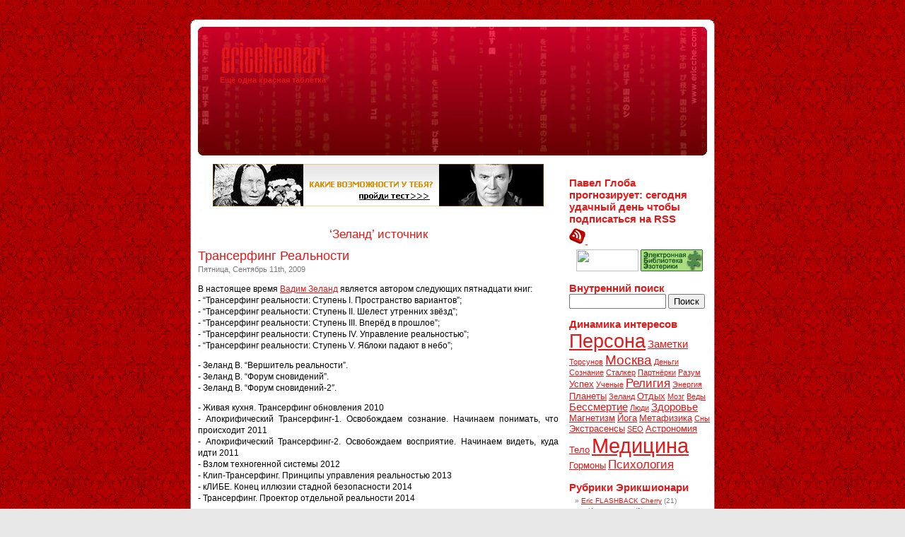

--- FILE ---
content_type: text/html; charset=UTF-8
request_url: http://ericche.com/tag/zeland
body_size: 38562
content:
<!DOCTYPE html PUBLIC "-//W3C//DTD XHTML 1.0 Transitional//EN" "http://www.w3.org/TR/xhtml1/DTD/xhtml1-transitional.dtd">
<html xmlns="http://www.w3.org/1999/xhtml" lang="ru-RU">

<head profile="http://gmpg.org/xfn/11">
<meta http-equiv="Content-Type" content="text/html; charset=UTF-8" />

<title>Зеланд | Поиск Эрикшионари</title>

<link rel="stylesheet" href="http://ericche.com/wp-content/themes/default2/style.css" type="text/css" media="screen" />
<link rel="alternate" type="application/rss+xml" title="Эрикшионари RSS Feed" href="http://feeds.feedburner.com/prohibit" />
<link rel="pingback" href="http://ericche.com/xmlrpc.php" />
<link rel="icon" href="http://ericche.com/favicon.ico" type="image/x-icon">
<script type='text/javascript' src='http://ericche.com/wp-includes/js/comment-reply.js?ver=20090102'></script>
<link rel='stylesheet' id='ns-category-widget-tree-style-css'  href='http://ericche.com/wp-content/plugins/ns-category-widget/public/assets/css/themes/default/style.css?ver=3.0.0' type='text/css' media='all' />
<script type='text/javascript' src='//ajax.googleapis.com/ajax/libs/prototype/1.7.1.0/prototype.js?ver=1.7.1'></script>
<script type='text/javascript' src='http://ericche.com/wp-includes/js/jquery/jquery.js?ver=1.10.2'></script>
<script type='text/javascript' src='http://ericche.com/wp-includes/js/jquery/jquery-migrate.min.js?ver=1.2.1'></script>
<link rel="EditURI" type="application/rsd+xml" title="RSD" href="http://ericche.com/xmlrpc.php?rsd" />
<link rel="wlwmanifest" type="application/wlwmanifest+xml" href="http://ericche.com/wp-includes/wlwmanifest.xml" /> 

<!-- All in One SEO Pack 1.6.15 by Michael Torbert of Semper Fi Web Design[297,348] -->
<link rel="canonical" href="http://ericche.com/tag/zeland" />
<!-- /all in one seo pack -->

<!-- Start Of Script Generated By WP-PageNavi 2.20 -->
<link rel="stylesheet" href="http://ericche.com/wp-content/plugins/pagenavi/pagenavi-css.css" type="text/css" media="screen" />
<!-- End Of Script Generated By WP-PageNavi 2.20 -->
<script type="text/javascript" src="http://ericche.com/index.php?ak_action=wp_grins_js"></script>

<!-- Protected by WP-SpamFree :: JS BEGIN -->
<script type="text/javascript" src="http://ericche.com/wp-content/plugins/wp-spamfree/js/wpsfv2-js.php"></script> 
<!-- Protected by WP-SpamFree :: JS END -->

</head>

<body>
<div id="page">

<div id="header">
	<div id="headerimg">
	<div id="logo">
<a href="http://ericche.com/"><img title='ericche.com' src='http://ericche.com/wp-content/themes/default2/ericche.png'></a>
		<div class="description">Ещё одна красная таблетка</div>
	</div>
	</div>
</div>
<div id="pagein">


	<div id="content" class="narrowcolumn">

<noindex><p align="center"><img width="468" height="60" src="http://ericche.com/uploads/kakie-sposobnosti.gif"></p></noindex>


 	  
 	  
		<h2 class="pagetitle">&#8216;Зеланд&#8217; источник</h2>

 	  

		
		<div class="post">

				<h3 id="post-422"><a href="http://ericche.com/transerfing-realnosti" rel="bookmark" title="Permanent Link to Трансерфинг Реальности">Трансерфинг Реальности</a></h3>

				<small>Пятница, Сентябрь 11th, 2009</small>

				<div class="entry">

				<p></p>

					<p>В настоящее время <a href="http://ericche.com/vadim-zeland">Вадим Зеланд</a> является автором следующих пятнадцати книг:<br />
- “Трансерфинг реальности: Ступень I. Пространство вариантов”;<br />
- “Трансерфинг реальности: Ступень II. Шелест утренних звёзд”;<br />
- “Трансерфинг реальности: Ступень III. Вперёд в прошлое”;<br />
- “Трансерфинг реальности: Ступень IV. Управление реальностью”;<br />
- “Трансерфинг реальности: Ступень V. Яблоки падают в небо”;</p>
<p>- Зеланд В. “Вершитель реальности”.<br />
- Зеланд В. “Форум сновидений”.<br />
- Зеланд В. “Форум сновидений-2″.</p>
<p>- Живая кухня. Трансерфинг обновления 2010<br />
- Апокрифический Трансерфинг-1. Освобождаем сознание. Начинаем понимать, что происходит 2011<br />
- Апокрифический Трансерфинг-2. Освобождаем восприятие. Начинаем видеть, куда идти 2011<br />
- Взлом техногенной системы 2012<br />
- Клип-Трансерфинг. Принципы управления реальностью 2013<br />
- кЛИБЕ. Конец иллюзии стадной безопасности 2014<br />
- Трансерфинг. Проектор отдельной реальности 2014</p>
<h2>Психическое состояние и глава для реабилитации</h2>
<p>Неуверенность => Ступень III. Вперед в прошлое => Освобождение<br />
Трансовое состояние => ???<br />
Вялость => ???</p>
<div></div><span style="clear:both;display:none;"><img src="http://ericche.com/wp-content/plugins/wp-spamfree/img/wpsf-img.php" width="0" height="0" alt="" style="border-style:none;width:0px;height:0px;display:none;" /></span>
				</div>



				<p class="postmetadata">Метки: <a href="http://ericche.com/tag/zeland" rel="tag">Зеланд</a> Рубрики: <a href="http://ericche.com/transerfing-realnosti#respond" title="Прокомментировать запись &laquo;Трансерфинг Реальности&raquo;">Обсуждение</a>:<a href="http://ericche.com/transerfing-realnosti">Трансерфинг Реальности</a> </p>



			</div>



		
		<div class="post">

				<h3 id="post-106"><a href="http://ericche.com/mysli-o-samopoznanii-posle-boya-kurantov.htm" rel="bookmark" title="Permanent Link to Мысли о Самопознании После Боя Курантов">Мысли о Самопознании После Боя Курантов</a></h3>

				<small>Пятница, Январь 2nd, 2009</small>

				<div class="entry">

				<p></p>

					<p>На этот новый год пил: коньяк, шампанское, водку.</p>
<p>Говорят не многие могут похвастаться тем, что очень хорошо знают какого из своих знакомых. А я бы даже сказал <a href="http://ericche.com/mysli-o-samopoznanii-posle-boya-kurantov.htm#more-106" class="more-link">(more&hellip;)</a></p>
<span style="clear:both;display:none;"><img src="http://ericche.com/wp-content/plugins/wp-spamfree/img/wpsf-img.php" width="0" height="0" alt="" style="border-style:none;width:0px;height:0px;display:none;" /></span>
				</div>



				<p class="postmetadata">Метки: <a href="http://ericche.com/tag/zametki" rel="tag">Заметки</a>, <a href="http://ericche.com/tag/zeland" rel="tag">Зеланд</a>, <a href="http://ericche.com/tag/ng" rel="tag">НГ</a>, <a href="http://ericche.com/tag/samopoznanie" rel="tag">Самопознание</a> Рубрики:<a href="http://ericche.com/category/flashback" title="View all posts in &laquo;Eric FLASHBACK Cherry&raquo;" rel="category tag">Eric FLASHBACK Cherry</a>, <a href="http://ericche.com/category/lichnyj-idiotizm" title="View all posts in &laquo;Личный идиотизм&raquo;" rel="category tag">Личный идиотизм</a> <a href="http://ericche.com/mysli-o-samopoznanii-posle-boya-kurantov.htm#comments" title="Прокомментировать запись &laquo;Мысли о Самопознании После Боя Курантов&raquo;">5 Человек обсуждают</a>:<a href="http://ericche.com/mysli-o-samopoznanii-posle-boya-kurantov.htm">Мысли о Самопознании После Боя Курантов</a> </p>



			</div>



		
		<div class="post">

				<h3 id="post-79"><a href="http://ericche.com/post46389trum.htm" rel="bookmark" title="Permanent Link to Хотели бы Вы чтоб Я вас Оттарабанил?">Хотели бы Вы чтоб Я вас Оттарабанил?</a></h3>

				<small>Суббота, Ноябрь 8th, 2008</small>

				<div class="entry">

				<p></p>

					<p align="right">Спонсор: отели с продажными транссексуалкми.</p>
<p>Я умею отрываться от жизни, так отрываться, что уже последние пять лет не могу вернуть в нормальную жизнь. Впрочем, я и не жил нормально жизнью, 9 лет мейнстрима, причём в обывательской среде, и пять лет андеграунда. И не завидуйте мне, не завидуйте!</p>
<p>Я верю, что кроме психологи и  <a href="http://ericche.com/post46389trum.htm#more-79" class="more-link">(more&hellip;)</a></p>
<span style="clear:both;display:none;"><img src="http://ericche.com/wp-content/plugins/wp-spamfree/img/wpsf-img.php" width="0" height="0" alt="" style="border-style:none;width:0px;height:0px;display:none;" /></span>
				</div>



				<p class="postmetadata">Метки: <a href="http://ericche.com/tag/zeland" rel="tag">Зеланд</a>, <a href="http://ericche.com/tag/moskva" rel="tag">Москва</a> Рубрики:<a href="http://ericche.com/category/deficit-mozga-i-vsyo-chto-s-nim-edyat" title="View all posts in &laquo;Дефицит мозга и всё что с ним едят&raquo;" rel="category tag">Дефицит мозга и всё что с ним едят</a>, <a href="http://ericche.com/category/zapreshhyonnye-posty" title="View all posts in &laquo;Запрещённые посты&raquo;" rel="category tag">Запрещённые посты</a>, <a href="http://ericche.com/category/lichnyj-idiotizm" title="View all posts in &laquo;Личный идиотизм&raquo;" rel="category tag">Личный идиотизм</a>, <a href="http://ericche.com/category/povyshenie-potencii" title="View all posts in &laquo;Повышение потенции&raquo;" rel="category tag">Повышение потенции</a> <a href="http://ericche.com/post46389trum.htm#comments" title="Прокомментировать запись &laquo;Хотели бы Вы чтоб Я вас Оттарабанил?&raquo;">6 Человек обсуждают</a>:<a href="http://ericche.com/post46389trum.htm">Хотели бы Вы чтоб Я вас Оттарабанил?</a> </p>



			</div>



		
		<div class="post">

				<h3 id="post-73"><a href="http://ericche.com/vadim-zeland" rel="bookmark" title="Permanent Link to Вадим Зеланд">Вадим Зеланд</a></h3>

				<small>Пятница, Октябрь 3rd, 2008</small>

				<div class="entry">

				<p></p>

					<p><strong>Вадим Зеланд</strong> &#8212; Личность таинственная, неординарная и хорошо прошаренная в делах метафизических. Всё это наш рулевой &#8212; Вадим Зеланд. На тему успеха, кстати, очень даже&#8230; В настоящее время Вадим Зеланд является автором <a href="http://ericche.com/transerfing-realnosti">восьми книг</a>.<br />
 <a href="http://ericche.com/vadim-zeland#more-73" class="more-link">(more&hellip;)</a></p>
<span style="clear:both;display:none;"><img src="http://ericche.com/wp-content/plugins/wp-spamfree/img/wpsf-img.php" width="0" height="0" alt="" style="border-style:none;width:0px;height:0px;display:none;" /></span>
				</div>



				<p class="postmetadata">Метки: <a href="http://ericche.com/tag/zeland" rel="tag">Зеланд</a>, <a href="http://ericche.com/tag/metafizika" rel="tag">Метафизика</a>, <a href="http://ericche.com/tag/persona" rel="tag">Персона</a>, <a href="http://ericche.com/tag/treningi" rel="tag">Тренинги</a> Рубрики: <a href="http://ericche.com/vadim-zeland#comments" title="Прокомментировать запись &laquo;Вадим Зеланд&raquo;">2 Человек обсуждают</a>:<a href="http://ericche.com/vadim-zeland">Вадим Зеланд</a> </p>



			</div>



		
		<div class="post">

				<h3 id="post-42"><a href="http://ericche.com/mind.htm" rel="bookmark" title="Permanent Link to Разум &#8212; Аюрведа и Зеланд">Разум &#8212; Аюрведа и Зеланд</a></h3>

				<small>Пятница, Февраль 29th, 2008</small>

				<div class="entry">

				<p></p>

					<p>Аюрведа говорит разум &#8212; это то, что нас должно спасти в жизни, в случае Зеланда наоборот, он утверждает, разум перебивает голос души (тонкого тела в терминологии Аюрведы). Кто из них прав? На это вопрос я не смогу ответить прямо сейчас, но уверен, узнаю очень скоро! В любом случае благодаря тонкому телу мы осуществляем внетелесные путешествия и запросто начинаем понимать главный принцип <a href="http://ericche.com/shidevl.htm">метафизики</a>.</p>
<p>Об органах чувств, и о четырёхмерном многоуровневом и многогранным пространстве расскажу в следующий раз.</p>
<p><strong>upd</strong>: в продолжении передачи &#171;по волнам нашей памяти&#187;</p>
<p><object width="425" height="344"><param name="movie" value="http://www.youtube.com/v/hbQYEraLQTE&#038;hl=ru&#038;fs=1"></param><param name="allowFullScreen" value="true"></param><param name="allowscriptaccess" value="always"></param><embed src="http://www.youtube.com/v/hbQYEraLQTE&#038;hl=ru&#038;fs=1" type="application/x-shockwave-flash" allowscriptaccess="always" allowfullscreen="true" width="425" height="344"></embed></object></p>
<span style="clear:both;display:none;"><img src="http://ericche.com/wp-content/plugins/wp-spamfree/img/wpsf-img.php" width="0" height="0" alt="" style="border-style:none;width:0px;height:0px;display:none;" /></span>
				</div>



				<p class="postmetadata">Метки: <a href="http://ericche.com/tag/4d" rel="tag">4D</a>, <a href="http://ericche.com/tag/vedy" rel="tag">Веды</a>, <a href="http://ericche.com/tag/dusha" rel="tag">Душа</a>, <a href="http://ericche.com/tag/zeland" rel="tag">Зеланд</a>, <a href="http://ericche.com/tag/metafizika" rel="tag">Метафизика</a>, <a href="http://ericche.com/tag/razum" rel="tag">Разум</a> Рубрики:<a href="http://ericche.com/category/log" title="View all posts in &laquo;Логика&raquo;" rel="category tag">Логика</a> <a href="http://ericche.com/mind.htm#comments" title="Прокомментировать запись &laquo;Разум &#8212; Аюрведа и Зеланд&raquo;">1 Обсуждение</a>:<a href="http://ericche.com/mind.htm">Разум &#8212; Аюрведа и Зеланд</a> </p>



			</div>



		


<br>

		<div class="navigation">

			<div class="alignright"></div>

		</div>

	
	</div>



<div id="sidebar">

		<ul>
								<li id="text-3" class="widget widget_text"><h3 class="widget-title">Павел Глоба прогнозирует: сегодня удачный день чтобы подписаться на RSS</h3>			<div class="textwidget"><p>
<a rel="nofollow" target="_blank" href="http://lenta.yandex.ru/settings.xml?name=feed&url=http://feeds.feedburner.com/prohibit" type="application/rss+xml"><img src="http://ericche.com/up/rss.png" alt="Читать в Яндекс.Ленте" border="0"/>
<img src="http://feeds.feedburner.com/~fc/prohibit?bg=E61717&amp;fg=444444&amp;anim=0&amp;label=listeners" height="26" width="88" style="border:0" alt="" /></a>
</p>
<p align="center">
<img src="http://top777.ariom.ru/button.php?u=seoguy77" border="0" height="31" width="88"> <img width="88" height="31" src="http://www.e-puzzle.ru/knopka.gif" border="0">
</p></div>
		</li><li id="text-5" class="widget widget_text"><h3 class="widget-title">Внутренний поиск</h3>			<div class="textwidget"><form action="http://ericche.com/result" id="cse-search-box">
  <div>
    <input type="hidden" name="cx" value="partner-pub-0011794788138072:h36m6or0pam" />
    <input type="hidden" name="cof" value="FORID:9" />
    <input type="hidden" name="ie" value="UTF-8" />
    <input type="text" name="q" size="15" />
    <input type="submit" name="sa" value="&#x041f;&#x043e;&#x0438;&#x0441;&#x043a;" />
  </div>
</form></div>
		</li><li id="simpletags-3" class="widget widget-simpletags"><h3 class="widget-title">Динамика интересов</h3>
<!-- Generated by Simple Tags 2.2 - http://wordpress.org/extend/plugins/simple-tags -->
	<div class="st-tag-cloud">
	<a href="http://ericche.com/tag/persona" id="tag-link-248" class="st-tags t9" title="23 topics" rel="tag" style="font-size:20.44pt; ">Персона</a>
<a href="http://ericche.com/tag/zametki" id="tag-link-154" class="st-tags t3" title="10 topics" rel="tag" style="font-size:11.11pt; ">Заметки</a>
<a href="http://ericche.com/tag/torsunov" id="tag-link-304" class="st-tags t1" title="5 topics" rel="tag" style="font-size:8pt; ">Торсунов</a>
<a href="http://ericche.com/tag/moskva" id="tag-link-218" class="st-tags t5" title="14 topics" rel="tag" style="font-size:14.22pt; ">Москва</a>
<a href="http://ericche.com/tag/dengi" id="tag-link-453" class="st-tags t1" title="7 topics" rel="tag" style="font-size:8pt; ">Деньги</a>
<a href="http://ericche.com/tag/soznanie" id="tag-link-281" class="st-tags t1" title="7 topics" rel="tag" style="font-size:8pt; ">Сознание</a>
<a href="http://ericche.com/tag/stalker" id="tag-link-289" class="st-tags t1" title="5 topics" rel="tag" style="font-size:8pt; ">Сталкер</a>
<a href="http://ericche.com/tag/partnyorki" id="tag-link-241" class="st-tags t1" title="6 topics" rel="tag" style="font-size:8pt; ">Партнёрки</a>
<a href="http://ericche.com/tag/razum" id="tag-link-259" class="st-tags t1" title="6 topics" rel="tag" style="font-size:8pt; ">Разум</a>
<a href="http://ericche.com/tag/uspex" id="tag-link-314" class="st-tags t2" title="9 topics" rel="tag" style="font-size:9.56pt; ">Успех</a>
<a href="http://ericche.com/tag/uchenye" id="tag-link-315" class="st-tags t1" title="5 topics" rel="tag" style="font-size:8pt; ">Ученые</a>
<a href="http://ericche.com/tag/religiya" id="tag-link-265" class="st-tags t4" title="12 topics" rel="tag" style="font-size:12.67pt; ">Религия</a>
<a href="http://ericche.com/tag/energiya" id="tag-link-340" class="st-tags t1" title="6 topics" rel="tag" style="font-size:8pt; ">Энергия</a>
<a href="http://ericche.com/tag/planety" id="tag-link-426" class="st-tags t2" title="8 topics" rel="tag" style="font-size:9.56pt; ">Планеты</a>
<a href="http://ericche.com/tag/zeland" id="tag-link-158" class="st-tags t1" title="5 topics" rel="tag" style="font-size:8pt; ">Зеланд</a>
<a href="http://ericche.com/tag/otdyx" id="tag-link-233" class="st-tags t2" title="9 topics" rel="tag" style="font-size:9.56pt; ">Отдых</a>
<a href="http://ericche.com/tag/mozg" id="tag-link-215" class="st-tags t1" title="6 topics" rel="tag" style="font-size:8pt; ">Мозг</a>
<a href="http://ericche.com/tag/vedy" id="tag-link-110" class="st-tags t1" title="5 topics" rel="tag" style="font-size:8pt; ">Веды</a>
<a href="http://ericche.com/tag/bessmertie" id="tag-link-357" class="st-tags t3" title="11 topics" rel="tag" style="font-size:11.11pt; ">Бессмертие</a>
<a href="http://ericche.com/tag/lyudi" id="tag-link-192" class="st-tags t1" title="7 topics" rel="tag" style="font-size:8pt; ">Люди</a>
<a href="http://ericche.com/tag/zdorove" id="tag-link-157" class="st-tags t3" title="10 topics" rel="tag" style="font-size:11.11pt; ">Здоровье</a>
<a href="http://ericche.com/tag/magnetizm" id="tag-link-194" class="st-tags t2" title="8 topics" rel="tag" style="font-size:9.56pt; ">Магнетизм</a>
<a href="http://ericche.com/tag/joga" id="tag-link-174" class="st-tags t2" title="8 topics" rel="tag" style="font-size:9.56pt; ">Йога</a>
<a href="http://ericche.com/tag/metafizika" id="tag-link-210" class="st-tags t2" title="9 topics" rel="tag" style="font-size:9.56pt; ">Метафизика</a>
<a href="http://ericche.com/tag/sny" id="tag-link-278" class="st-tags t1" title="6 topics" rel="tag" style="font-size:8pt; ">Сны</a>
<a href="http://ericche.com/tag/ekstrasensy" id="tag-link-380" class="st-tags t2" title="9 topics" rel="tag" style="font-size:9.56pt; ">Экстрасенсы</a>
<a href="http://ericche.com/tag/seo" id="tag-link-45" class="st-tags t1" title="6 topics" rel="tag" style="font-size:8pt; ">SEO</a>
<a href="http://ericche.com/tag/astronomiya" id="tag-link-93" class="st-tags t2" title="9 topics" rel="tag" style="font-size:9.56pt; ">Астрономия</a>
<a href="http://ericche.com/tag/telo" id="tag-link-297" class="st-tags t2" title="9 topics" rel="tag" style="font-size:9.56pt; ">Тело</a>
<a href="http://ericche.com/tag/medicina" id="tag-link-205" class="st-tags t10" title="24 topics" rel="tag" style="font-size:22pt; ">Медицина</a>
<a href="http://ericche.com/tag/gormony" id="tag-link-405" class="st-tags t2" title="9 topics" rel="tag" style="font-size:9.56pt; ">Гормоны</a>
<a href="http://ericche.com/tag/psixologiya" id="tag-link-258" class="st-tags t4" title="12 topics" rel="tag" style="font-size:12.67pt; ">Психология</a></div>

</li><li id="categories-3" class="widget widget_categories"><h3 class="widget-title">Рубрики Эрикшионари</h3>		<ul>
	<li class="cat-item cat-item-344"><a href="http://ericche.com/category/flashback" title="Обо мне">Eric FLASHBACK Cherry</a> (21)
<ul class='children'>
	<li class="cat-item cat-item-347"><a href="http://ericche.com/category/flashback/games" title="Игрушки">Игры на веке</a> (9)
</li>
	<li class="cat-item cat-item-346"><a href="http://ericche.com/category/flashback/terrible-horror" title="Рейтинг самых убийственных фетишей">Самые Самые</a> (5)
</li>
</ul>
</li>
	<li class="cat-item cat-item-4"><a href="http://ericche.com/category/uncategorized" title="Просмотреть все записи в рубрике &laquo;Uncategorized&raquo;">Uncategorized</a> (33)
</li>
	<li class="cat-item cat-item-445"><a href="http://ericche.com/category/aleksej-poxabov" title="Алексей Похабов">Алексей Похабов</a> (5)
</li>
	<li class="cat-item cat-item-5"><a href="http://ericche.com/category/apollonij-tianskij" title="Просмотреть все записи в рубрике &laquo;Аполлоний Тианский&raquo;">Аполлоний Тианский</a> (1)
</li>
	<li class="cat-item cat-item-6"><a href="http://ericche.com/category/audio-lekcii" title="Просмотреть все записи в рубрике &laquo;Аудио-лекции&raquo;">Аудио-лекции</a> (3)
</li>
	<li class="cat-item cat-item-7"><a href="http://ericche.com/category/biografiya-mesmera" title="Просмотреть все записи в рубрике &laquo;Биография Месмера&raquo;">Биография Месмера</a> (2)
</li>
	<li class="cat-item cat-item-431"><a href="http://ericche.com/category/bitva-ekstrasensov" title="Просмотреть все записи в рубрике &laquo;Битва Экстрасенсов&raquo;">Битва Экстрасенсов</a> (11)
</li>
	<li class="cat-item cat-item-351"><a href="http://ericche.com/category/webmaster" title="Просмотреть все записи в рубрике &laquo;Вебмастеру&raquo;">Вебмастеру</a> (7)
<ul class='children'>
	<li class="cat-item cat-item-45"><a href="http://ericche.com/category/webmaster/seo" title="Поисковая оптимизация">SEO</a> (4)
</li>
</ul>
</li>
	<li class="cat-item cat-item-345"><a href="http://ericche.com/category/spirit" title="Внетелесные путешествия по знакомым казалось бы местам">Внетелесные путешествия</a> (14)
</li>
	<li class="cat-item cat-item-10"><a href="http://ericche.com/category/glamurnaya-pravda" title="Вся правда">Гламурная правда</a> (7)
</li>
	<li class="cat-item cat-item-355"><a href="http://ericche.com/category/apocalypse" title="Апокалипсис">Готовимся к концу света</a> (14)
</li>
	<li class="cat-item cat-item-353"><a href="http://ericche.com/category/deficit-mozga-i-vsyo-chto-s-nim-edyat" title="Комсомольская ересь">Дефицит мозга и всё что с ним едят</a> (7)
</li>
	<li class="cat-item cat-item-13"><a href="http://ericche.com/category/dokumentalnye-filmy" title="Просмотреть все записи в рубрике &laquo;Документальные фильмы&raquo;">Документальные фильмы</a> (4)
</li>
	<li class="cat-item cat-item-14"><a href="http://ericche.com/category/dostizheniya-civilizacij" title="Просмотреть все записи в рубрике &laquo;Достижения цивилизаций&raquo;">Достижения цивилизаций</a> (5)
</li>
	<li class="cat-item cat-item-17"><a href="http://ericche.com/category/zapreshhyonnye-posty" title="Даже и не думайте читать эту дрянь, это запрещённые посты">Запрещённые посты</a> (7)
</li>
	<li class="cat-item cat-item-447"><a href="http://ericche.com/category/experimentum" title="Первый фонд Эрикшионари">Искусство</a> (16)
</li>
	<li class="cat-item cat-item-404"><a href="http://ericche.com/category/karty-taro" title="Карты таро Райдера Уайта">Карты таро</a> (1)
</li>
	<li class="cat-item cat-item-22"><a href="http://ericche.com/category/klinicheskie-issledovaniya" title="Просмотреть все записи в рубрике &laquo;Клинические исследования&raquo;">Клинические исследования</a> (3)
</li>
	<li class="cat-item cat-item-365"><a href="http://ericche.com/category/kommentarii-specialista" title="Просмотреть все записи в рубрике &laquo;Комментарии специалиста&raquo;">Комментарии специалиста</a> (3)
</li>
	<li class="cat-item cat-item-184"><a href="http://ericche.com/category/lekcii" title="На 3.12.2011 Эриком не посещено ни одной лекции">Лекции</a> (4)
</li>
	<li class="cat-item cat-item-23"><a href="http://ericche.com/category/lichnostnyj-rost" title="Просмотреть все записи в рубрике &laquo;Личностный рост&raquo;">Личностный рост</a> (10)
</li>
	<li class="cat-item cat-item-418"><a href="http://ericche.com/category/lichnyj-idiotizm" title="Личный идиотизм">Личный идиотизм</a> (25)
</li>
	<li class="cat-item cat-item-185"><a href="http://ericche.com/category/log" title="Логика переходящая в факты">Логика</a> (18)
<ul class='children'>
	<li class="cat-item cat-item-134"><a href="http://ericche.com/category/log/hypotheses" title="Просмотреть все записи в рубрике &laquo;Гипотезы&raquo;">Гипотезы</a> (9)
</li>
</ul>
</li>
	<li class="cat-item cat-item-25"><a href="http://ericche.com/category/magnetizm-i-tajny-sna" title="Магнетизм">Магнетизм и тайны магнетического сна</a> (9)
</li>
	<li class="cat-item cat-item-26"><a href="http://ericche.com/category/marketing" title="Просмотреть все записи в рубрике &laquo;Маркетинг&raquo;">Маркетинг</a> (4)
</li>
	<li class="cat-item cat-item-436"><a href="http://ericche.com/category/konferencii" title="Научно-практические конференции">Научно-практические конференции</a> (2)
</li>
	<li class="cat-item cat-item-419"><a href="http://ericche.com/category/negativnoe-v-pozitivnom-svete" title="Психологический прием такой, (я для себя).">Негативное в позитивном свете</a> (1)
</li>
	<li class="cat-item cat-item-27"><a href="http://ericche.com/category/nuzhna-pomoshh" title="Просмотреть все записи в рубрике &laquo;Нужна помощь&raquo;">Нужна помощь</a> (3)
</li>
	<li class="cat-item cat-item-429"><a href="http://ericche.com/category/ozdorovitelnye-tury" title="В санатории за здоровьем!">Оздоровительные туры</a> (3)
</li>
	<li class="cat-item cat-item-29"><a href="http://ericche.com/category/partnership" title="продать трафик">Партнёрские программы</a> (6)
</li>
	<li class="cat-item cat-item-408"><a href="http://ericche.com/category/po-starinnym-moskovskim-ulicam" title="По старинным московским улицам и бульварам">По старинным московским улицам</a> (5)
</li>
	<li class="cat-item cat-item-30"><a href="http://ericche.com/category/povyshenie-potencii" title="Просмотреть все записи в рубрике &laquo;Повышение потенции&raquo;">Повышение потенции</a> (6)
</li>
	<li class="cat-item cat-item-31"><a href="http://ericche.com/category/proxozhdenie-igr" title="Просмотреть все записи в рубрике &laquo;Прохождение игр&raquo;">Прохождение игр</a> (3)
</li>
	<li class="cat-item cat-item-32"><a href="http://ericche.com/category/razvitie-sverxsposobnostej-cheloveka" title="Сверхспособности">Развитие сверхспособностей человека</a> (11)
</li>
	<li class="cat-item cat-item-34"><a href="http://ericche.com/category/svetlaya-golova" title="Просмотреть все записи в рубрике &laquo;Светлая голова&raquo;">Светлая голова</a> (7)
</li>
	<li class="cat-item cat-item-364"><a href="http://ericche.com/category/segodnya-vo-sne" title="Сегодня во сне...">Сегодня во сне</a> (4)
</li>
	<li class="cat-item cat-item-36"><a href="http://ericche.com/category/sila-mysli" title="Просмотреть все записи в рубрике &laquo;Сила мысли&raquo;">Сила мысли</a> (7)
</li>
	<li class="cat-item cat-item-37"><a href="http://ericche.com/category/sozdanie-semi" title="Просмотреть все записи в рубрике &laquo;Создание семьи&raquo;">Создание семьи</a> (3)
</li>
	<li class="cat-item cat-item-18"><a href="http://ericche.com/category/spravochnaya" title="Справочная энциклопедия Эрикшионари">Справочная Эрикшионари</a> (38)
</li>
	<li class="cat-item cat-item-38"><a href="http://ericche.com/category/srednevekovaya-franciya" title="Средневековая франция">Средневековая франция</a> (2)
</li>
	<li class="cat-item cat-item-354"><a href="http://ericche.com/category/stalker-chistoe-nebo" title="Stalker">Сталкер Чистое Небо</a> (5)
</li>
	<li class="cat-item cat-item-343"><a href="http://ericche.com/category/full-numskull-up" title="Этот блог о человеческих инстинктах, ви а ол creatures ебливые">Сука Любовь!</a> (12)
</li>
	<li class="cat-item cat-item-41"><a href="http://ericche.com/category/tajny-mozga" title="Просмотреть все записи в рубрике &laquo;Тайны мозга&raquo;">Тайны мозга</a> (4)
</li>
	<li class="cat-item cat-item-350"><a href="http://ericche.com/category/bin" title="Это вам не письку мастурбировать перед монитором">Техническое</a> (10)
</li>
	<li class="cat-item cat-item-43"><a href="http://ericche.com/category/udivitelnye-veshhi" title="Мистика">Удивительные вещи</a> (10)
</li>
	<li class="cat-item cat-item-366"><a href="http://ericche.com/category/fizicheskij-mir" title="Просмотреть все записи в рубрике &laquo;Физический мир&raquo;">Физический мир</a> (1)
</li>
	<li class="cat-item cat-item-356"><a href="http://ericche.com/category/finstrip" title="Это далеко неполный отчет и не все">Финстрип</a> (4)
</li>
	<li class="cat-item cat-item-433"><a href="http://ericche.com/category/cao" title="ЦАО">ЦАО Москвы</a> (8)
<ul class='children'>
	<li class="cat-item cat-item-371"><a href="http://ericche.com/category/cao/basmannyj" title="Басманный район">Басманный</a> (1)
</li>
	<li class="cat-item cat-item-375"><a href="http://ericche.com/category/cao/presnenskij" title="Пресненский район">Пресненский</a> (1)
</li>
	<li class="cat-item cat-item-376"><a href="http://ericche.com/category/cao/taganskij" title="Таганский район">Таганский</a> (2)
</li>
	<li class="cat-item cat-item-377"><a href="http://ericche.com/category/cao/tverskoj" title="Тверской район">Тверской</a> (2)
</li>
	<li class="cat-item cat-item-379"><a href="http://ericche.com/category/cao/yakimanka" title="Якиманка">Якиманка</a> (1)
</li>
</ul>
</li>
	<li class="cat-item cat-item-15"><a href="http://ericche.com/category/chelovecheskij-organizm" title="Сложнейшая система, все процессы которой управляются химическими веществами - гормонами">Человеческий организм</a> (7)
</li>
	<li class="cat-item cat-item-44"><a href="http://ericche.com/category/shtammy-bakterij" title="Просмотреть все записи в рубрике &laquo;Штаммы бактерий&raquo;">Штаммы бактерий</a> (5)
</li>
	<li class="cat-item cat-item-427"><a href="http://ericche.com/category/era-nevezhestva" title="Кто в наше время самый страшный враг">Эра невежества</a> (3)
</li>
		</ul>
</li><li id="linkcat-2" class="widget widget_links"><h3 class="widget-title">Информация для пользователей</h3>
	<ul class='xoxo blogroll'>
<li><a href="http://ericche.com/stalker-no-dvd-7.htm" title="nodvd сталкер чистое небо">Свежий патч для игры сталкер чистое небо</a></li>
<li><a href="http://ericche.com/gibdd" title="Пробить Авто По Базе ГИБДД">База ГИБДД</a></li>
<li><a href="http://ericche.com/vk" title="Полезные программы для ВКонтакте">ВКонтакте</a></li>
<li><a href="http://ericche.com/photoshop" title="Мини-курс по Photoshop">Видео уроки Фотошопа</a></li>
<li><a href="http://ericche.com/about">От девелопера о его блоге</a></li>
<li><a href="http://ericche.com/service-policy.htm" title="Политика сервиса" target="_blank">Политика сервиса</a></li>

	</ul>
</li>
<li id="linkcat-439" class="widget widget_links"><h3 class="widget-title">Транспорт</h3>
	<ul class='xoxo blogroll'>
<li><a href="http://ericche.com/auto" title="Авто как увлечение :)">Мои Тачки</a></li>
<li><a href="http://ericche.com/auto/bmw-x5"><img src="http://ericche.com/up/bmw.png"  alt="BMW X5"  /> BMW X5</a></li>
<li><a href="http://ericche.com/auto/bmw-x6-m">BMW Х6</a></li>

	</ul>
</li>

				<li><h3 class="widget-title">Meta</h3>

				<ul>

					<li><a href="http://ericche.com/wp-login.php">Войти</a></li>

					
					<li><a href="http://ericche.com/contact">Обратная связь</a></li>

				</ul>

				</li>

	</div>




<div id="cc">
<noindex><script type="text/javascript" src="http://ericche.com/script.js"></script></noindex>
</div>
</div>
<div id="footer">
<!-- If you'd like to support WordPress, having the "powered by" link someone on your blog is the best way, it's our only promotion or advertising. -->
	<p>
Copyright 2007 - 2017 (C) Все права защищены. Справочная энциклопедия Эрикшионари, блог о духовном и виртуальном сохраняющий структуру wiki проектов. Бандероли с бесценными подарками присылайте на наш адрес 121099, г. Москва, ул. Новый Арбат, д. 31/12 тел. +7 (495) 764-26-66
		<!-- 56 queries. 0,213 seconds. -->
	</p>
</div>
</div>

<!-- Gorgeous design by Michael Heilemann - http://binarybonsai.com/kubrick/ -->

		<script type='text/javascript' src='http://ericche.com/wp-content/plugins/ns-category-widget/public/assets/js/jstree.min.js?ver=3.0.0'></script>
<script type='text/javascript' src='http://ericche.com/wp-content/plugins/ns-category-widget/public/assets/js/jstree.state.js?ver=3.0.0'></script>
<script type='text/javascript' src='http://ericche.com/wp-content/plugins/ns-category-widget/public/assets/js/public.js?ver=3.0.0'></script>
</body>
</html>

--- FILE ---
content_type: text/css
request_url: http://ericche.com/wp-content/plugins/pagenavi/pagenavi-css.css
body_size: 1501
content:
/*
+----------------------------------------------------------------+
|																							|
|	WordPress 2.1 Plugin: WP-PageNavi 2.20									|
|	Copyright (c) 2007 Lester "GaMerZ" Chan									|
|																							|
|	File Written By:																	|
|	- Lester "GaMerZ" Chan															|
|	- http://lesterchan.net															|
|																							|
|	File Information:																	|
|	- Page Navigation CSS Style													|
|	- wp-content/plugins/pagenavi/pagenavi-css.css						|
|																							|
+----------------------------------------------------------------+
*/


.wp-pagenavi a, .wp-pagenavi a:link, .wp-pagenavi a:active {
	padding: 2px 4px 2px 4px; 
	margin: 2px;
	font-size: 19px;
	text-decoration: none;
	border: 1px solid #E61717;
	color: #E61717;
	background-color: #FFFFFF;	
}
.wp-pagenavi a:hover {	
	font-size: 19px;
	border: 1px solid #0000FF;
	color: #0000FF;
	background-color: #FFFFFF;
}
.wp-pagenavi span.pages {
	padding: 2px 4px 2px 4px; 
	margin: 2px 2px 2px 2px;
	font-size: 19px;
	color: #000000;
	border: 1px solid #000000;
	background-color: #FFFFFF;
}
.wp-pagenavi span.current {
	padding: 2px 4px 2px 4px; 
	margin: 2px;
	font-size: 19px;
	font-weight: bold;
	border: 1px solid #000000;
	color: #000000;
	background-color: #FFFFFF;
}
.wp-pagenavi span.extend {
	padding: 2px 4px 2px 4px; 
	margin: 2px;	
	border: 1px solid #000000;
	color: #000000;
	background-color: #FFFFFF;
}

--- FILE ---
content_type: application/javascript
request_url: http://ericche.com/script.js
body_size: 1303
content:
<!--
document.write("<a href='http://www.liveinternet.ru/click' "+
"target=_blank><img src='http://counter.yadro.ru/hit?t26.14;r"+
escape(document.referrer)+((typeof(screen)=="undefined")?"":
";s"+screen.width+"*"+screen.height+"*"+(screen.colorDepth?
screen.colorDepth:screen.pixelDepth))+";u"+escape(document.URL)+
";"+Math.random()+
"' alt='' title='LiveInternet' "+
"border=0 width=2 height=2><\/a>")//-->

<!--
function clearField(elem)
{
    if (elem.value == elem.defaultValue) {
        elem.value = '';
    }
}

function blurField(elem)
{
    if (elem.value == '') {
        elem.value = elem.defaultValue;
    }
}
//-->

<!--
var _tmr = window._tmr || (window._tmr = []);
_tmr.push({id: "2797665", type: "pageView", start: (new Date()).getTime()});
(function (d, w, id) {
  if (d.getElementById(id)) return;
  var ts = d.createElement("script"); ts.type = "text/javascript"; ts.async = true; ts.id = id;
  ts.src = (d.location.protocol == "https:" ? "https:" : "http:") + "//top-fwz1.mail.ru/js/code.js";
  var f = function () {var s = d.getElementsByTagName("script")[0]; s.parentNode.insertBefore(ts, s);};
  if (w.opera == "[object Opera]") { d.addEventListener("DOMContentLoaded", f, false); } else { f(); }
})(document, window, "topmailru-code");
//-->

--- FILE ---
content_type: text/javascript
request_url: http://ericche.com/index.php?ak_action=wp_grins_js
body_size: 5133
content:
function insertAfter(node, referenceNode) {
	referenceNode.parentNode.insertBefore(node, referenceNode.nextSibling);
}
function loadGrins() {
	var grinsDiv = document.createElement('div');
	grinsDiv.id = 'wp_grins';
	grinsDiv.innerHTML = '<img src="http://ericche.com/wp-includes/images/smilies/icon_wink.gif" alt=";-)" onclick="grin(\';-)\');"/> <img src="http://ericche.com/wp-includes/images/smilies/icon_neutral.gif" alt=":|" onclick="grin(\':|\');"/> <img src="http://ericche.com/wp-includes/images/smilies/icon_mad.gif" alt=":x" onclick="grin(\':x\');"/> <img src="http://ericche.com/wp-includes/images/smilies/tzar.gif" alt=":tzar:" onclick="grin(\':tzar:\');"/> <img src="http://ericche.com/wp-includes/images/smilies/icon_twisted.gif" alt=":twisted:" onclick="grin(\':twisted:\');"/> <img src="http://ericche.com/wp-includes/images/smilies/trollface.png" alt=":troll:" onclick="grin(\':troll:\');"/> <img src="http://ericche.com/wp-includes/images/smilies/icon_smile.gif" alt=":smile:" onclick="grin(\':smile:\');"/> <img src="http://ericche.com/wp-includes/images/smilies/icon_eek.gif" alt=":shock:" onclick="grin(\':shock:\');"/> <img src="http://ericche.com/wp-includes/images/smilies/icon_sad.gif" alt=":sad:" onclick="grin(\':sad:\');"/> <img src="http://ericche.com/wp-includes/images/smilies/icon_rolleyes.gif" alt=":roll:" onclick="grin(\':roll:\');"/> <img src="http://ericche.com/wp-includes/images/smilies/icon_razz.gif" alt=":razz:" onclick="grin(\':razz:\');"/> <img src="http://ericche.com/wp-includes/images/smilies/priest.gif" alt=":priest:" onclick="grin(\':priest:\');"/> <img src="http://ericche.com/wp-includes/images/smilies/icon_redface.gif" alt=":oops:" onclick="grin(\':oops:\');"/> <img src="http://ericche.com/wp-includes/images/smilies/icon_surprised.gif" alt=":o" onclick="grin(\':o\');"/> <img src="http://ericche.com/wp-includes/images/smilies/icon_mrgreen.gif" alt=":mrgreen:" onclick="grin(\':mrgreen:\');"/> <img src="http://ericche.com/wp-includes/images/smilies/icon_lol.gif" alt=":lol:" onclick="grin(\':lol:\');"/> <img src="http://ericche.com/wp-includes/images/smilies/inlove.gif" alt=":inlove:" onclick="grin(\':inlove:\');"/> <img src="http://ericche.com/wp-includes/images/smilies/icon_idea.gif" alt=":idea:" onclick="grin(\':idea:\');"/> <img src="http://ericche.com/wp-includes/images/smilies/icon_biggrin.gif" alt=":grin:" onclick="grin(\':grin:\');"/> <img src="http://ericche.com/wp-includes/images/smilies/facepalm.gif" alt=":facepalm:" onclick="grin(\':facepalm:\');"/> <img src="http://ericche.com/wp-includes/images/smilies/icon_evil.gif" alt=":evil:" onclick="grin(\':evil:\');"/> <img src="http://ericche.com/wp-includes/images/smilies/icon_cry.gif" alt=":cry:" onclick="grin(\':cry:\');"/> <img src="http://ericche.com/wp-includes/images/smilies/icon_cool.gif" alt=":cool:" onclick="grin(\':cool:\');"/> <img src="http://ericche.com/wp-includes/images/smilies/icon_arrow.gif" alt=":arrow:" onclick="grin(\':arrow:\');"/> <img src="http://ericche.com/wp-includes/images/smilies/icon_confused.gif" alt=":???:" onclick="grin(\':???:\');"/> <img src="http://ericche.com/wp-includes/images/smilies/icon_question.gif" alt=":?:" onclick="grin(\':?:\');"/> <img src="http://ericche.com/wp-includes/images/smilies/icon_exclaim.gif" alt=":!:" onclick="grin(\':!:\');"/> ';
	if ($('postdiv')) {
		var type = 'child';
		var node = $('postdiv');
	}
	else if (document.getElementById('postdivrich')) {
		var type = 'child';
		var node = $('postdivrich');
	}
	else if (document.getElementById('comment')) {
		var type = 'before';
		var node = $('comment');
	}
	else {
		return;
	}
	switch (type) {
		case 'child':
			grinsDiv.style.paddingTop = '5px';
			node.appendChild(grinsDiv);
			break;
		case 'before':
			node.parentNode.insertBefore(grinsDiv, node);
			break;
	}
}
Event.observe(window, 'load', loadGrins, false);
function grin(tag) {
	var myField;
	if ($('content') && $('content').type == 'textarea') {
		myField = document.getElementById('content');
		if ($('postdivrich') && typeof tinyMCE != 'undefined' && (!$('edButtons') || $('quicktags').style.display == 'none')) {
			tinyMCE.execInstanceCommand('mce_editor_0', 'mceInsertContent', false, '&nbsp;' + tag + '&nbsp;');
			tinyMCE.selectedInstance.repaint();
			return;
		}
	}
	else if ($('comment') && $('comment').type == 'textarea') {
		myField = $('comment');
	}
	else {
		return false;
	}
	if (document.selection) {
		myField.focus();
		sel = document.selection.createRange();
		sel.text = ' ' + tag + ' ';
		myField.focus();
	}
	else if (myField.selectionStart || myField.selectionStart == '0') {
		var startPos = myField.selectionStart;
		var endPos = myField.selectionEnd;
		var cursorPos = endPos;
		myField.value = myField.value.substring(0, startPos)
					  + ' ' + tag + ' '
					  + myField.value.substring(endPos, myField.value.length);
		cursorPos += tag.length + 2;
		myField.focus();
		myField.selectionStart = cursorPos;
		myField.selectionEnd = cursorPos;
	}
	else {
		myField.value += tag;
		myField.focus();
	}
}
